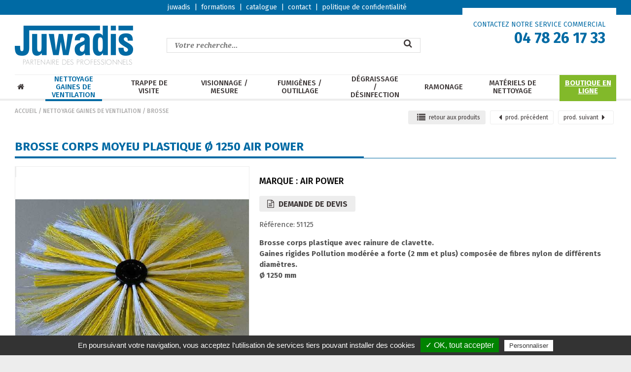

--- FILE ---
content_type: text/html; charset=utf-8
request_url: https://www.juwadis.fr/brosse-corps-moyeu-plastique-O-1250-_r_281_i_2762.html
body_size: 13833
content:
<!DOCTYPE html><!--[if lt IE 7]>      <html class="no-js lt-ie9 lt-ie8 lt-ie7"> <![endif]--><!--[if IE 7]>         <html class="no-js lt-ie9 lt-ie8"> <![endif]--><!--[if IE 8]>         <html class="no-js lt-ie9"> <![endif]--><!--[if gt IE 8]><!--> <html class="no-js"> <!--<![endif]--><head>    <script type="text/javascript" src="//static.clikeo.fr/tarteaucitron.js/tarteaucitron.js?201811"></script>
    <script type="text/javascript">
        var tarteaucitronForceLanguage = 'fr'; /* supported: fr, en, de, es, it, pt, pl, ru */
        tarteaucitron.init({
            "hashtag"        : "#tarteaucitron", 
            "highPrivacy"    : false, 
            "orientation"    : "bottom",
            "adblocker"      : false,            
            "showAlertSmall" : false,          
            "cookieslist"    : true,           
            "removeCredit"   : false, 
            "showIcon" 		 : false,
                    });
    </script>
    <title>Brosse corps Moyeu Plastique Ø 1250</title>
<meta property="product:price:amount" content="159.732" />
<meta property="product:price:currency" content="EUR" />
<meta name="generator" content="Clikeo (www.clikeo.fr)" />
<meta property="og:site_name" content="juwadis" />
<meta property="og:title" content="Brosse corps Moyeu Plastique Ø 1250" />
<meta property="og:description" content="Brosse corps plastique avec rainure de clavette. Gaines rigides Pollution modérée a forte (2 mm et plus) composée de fibres nylon de différents diamètres.Ø 1250 mm" />
<meta property="og:url" content="https://www.juwadis.fr/brosse-corps-moyeu-plastique-O-1250-_r_281_i_2762.html" />
<meta property="og:type" content="product" />
<meta property="og:image" content="https://www.juwadis.fr/juwadis_images/produits/50500_prd.jpg" />
<meta property="og:image:width" content="600" />
<meta property="og:image:height" content="464" />
<meta property="og:availability" content="instock" /><meta http-equiv="Content-Type"   content="text/html; charset=windows-1252" /><meta http-equiv="X-UA-Compatible"  content="IE=edge,chrome=1"><meta name="description"      content="Brosse corps plastique avec rainure de clavette. Gaines rigides Pollution mod&eacute;r&eacute;e a forte (2 mm et plus) compos&eacute;e de fibres nylon de diff&eacute;rents diam&egrave;tres.&Oslash; 12"/><meta name="keywords"         content=",Brosse corps Moyeu Plastique Ø 1250"/><meta name="viewport"         content="width=device-width, minimum-scale=1.0, maximum-scale=1.0"><meta name="revisit-after"      content="1 days" />
<link rel="stylesheet" href="/juwadis_images/juwadis.css?1751981900" type="text/css"/>
<link rel="stylesheet" href="templates/js/mmenu/jquery.mmenu.all.css" type="text/css"/>
<!-- START Tarteaucitron -->
<!-- Start GoogleTagManager -->

				<script>

					window.dataLayer = window.dataLayer || [];

		window.dataLayer.push({
			'event': 'fireRemarketingTag',
			'google_tag_params': {
				'ecomm_prodid': 2762,
				'ecomm_pagetype': 'product',
				'ecomm_totalvalue': 133.11
			}
		});

</script>
        	<script type="text/javascript">
        		tarteaucitron.user.googletagmanagerId = 'GTM-PPZ55V5';
        		(tarteaucitron.job = tarteaucitron.job || []).push('googletagmanager'); //Google Tag Manager
        	</script>
<!-- End GoogleTagManager -->
<!-- Start GoogleAnalytics -->
        	<script type="text/javascript">
        		tarteaucitron.user.gtagUa = 'UA-57931401-4';
        		tarteaucitron.user.gajsUa = 'UA-57931401-4';
        		tarteaucitron.user.analyticsMore = function () {
                	var pluginUrl = '//www.google-analytics.com/plugins/ga/inpage_linkid.js';
_gaq.push(['_require', 'inpage_linkid', pluginUrl]);
_gaq.push(['_setAccount', 'UA-57931401-4']);
_gaq.push(['_setCustomVar', 3, 'ecomm_prodid', 2762]);
_gaq.push(['_setCustomVar', 4, 'ecomm_totalvalue', 159.732]);
_gaq.push(['_setCustomVar', 5, 'ecomm_pagetype', 'product']);
            	};
            	(tarteaucitron.job = tarteaucitron.job || []).push('gajs');
        	</script>
<!-- End GoogleAnalytics -->
<!-- END Tarteaucitron -->
</head>

<body style=" background:#ededed">
    
<div id="page">
    <header>
        <div class="bande-top">
            <div class="clk-row flex-head">
                <div class="col-s-1 l-offset-6-24 col-s-text-center">
                    <p>
                        
    					    		               	                                <a href="juwadis-_r_368.html" title="Juwadis">
                                    <span  >Juwadis</span>
                                </a>
                                &nbsp;|&nbsp;                                                   
                            		               	                                <a href="formations-_r_369.html" title="Formations">
                                    <span  >Formations</span>
                                </a>
                                &nbsp;|&nbsp;                                                   
                            		               	                                <a href="catalogue-_r_370.html" title="Catalogue">
                                    <span  >Catalogue</span>
                                </a>
                                &nbsp;|&nbsp;                                                   
                            		               	                                <a href="contact-_r_371.html" title="Contact">
                                    <span  >Contact</span>
                                </a>
                                &nbsp;|&nbsp;                                                   
                            		               	                                <a href="politique-de-confidentialite-_r_457.html" title="Politique de confidentialité">
                                    <span  >Politique de confidentialité</span>
                                </a>
                                                                                   
                                            </p>
                </div>
            </div>
        </div> 
        <div class="clk-row flex-head">
            <div class="col-m-1-2 col-l-6-24  col-s-text-center">
                <a href="/" title="Distribution de produits d'outillage , nettoyage , hygi&egrave;ne , cl&eacute;s universelles , cl&eacute;s pompiers et cl&eacute;s EDF, serruriers - juwadis" class="logo"><img src="/juwadis_images/sitej/logo-juwadis.png" alt="juwadis"></a>
            </div>
            <div class="col-l-11-24 col-m-text-left col-s-text-center hide-m">
                               <div class="search-box">
                    <span class="hide-m hide-s">
                        <form  method="get" action="index.phtml" class="search-form">
    <input type="hidden" name="srub" value="154"/>
    <input type="hidden" name="lng" value="FR"/>
    <input type="text" id="SEARCH_LIVE" name="SKEYWORD" value="" placeholder="Votre recherche..."/>
 	<button type="submit"><i class="fa fa-search" aria-hidden="true"></i></button>
</form>                    </span>
                </div>
            </div>
            <div class="col-m-1-2 col-l-8-24 col-text-right flex-right">
                <div class="contact-top-wrapper">
                    <p class="mail-ctc">
                        <a href="contact-_r_371.html" title="Contactez-nous">
                           CONTACTEZ NOTRE SERVICE COMMERCIAL
                        </a>
                    </p>
                    <p class="tel">
                        <a href="tel:+33478261733" title="Contactez-nous">
                           </i><span>04 78 26 17 33</span>
                        </a>
                    </p>
                </div>
            </div>
            <div class="search-box search-box-mobile hide-l hide-xl">
                <i class="fa fa-long-arrow-left search-back" aria-hidden="true"></i> <form  method="get" action="index.phtml" class="search-form">
    <input type="hidden" name="srub" value="154"/>
    <input type="hidden" name="lng" value="FR"/>
    <input type="text" id="SEARCH_LIVE" name="SKEYWORD" value="" placeholder="Votre recherche..."/>
 	<button type="submit"><i class="fa fa-search" aria-hidden="true"></i></button>
</form>            </div>
        </div>   
    </header>

    <nav>
        <div class="clk-row">
            <div class="col-s-1 navigation">
                <div class="nav-mobile hide-l hide-xl">
                    <a href="#menu" id="trigger" class="menu-mobile">
                        <div class="menu-icon">
                            <span></span> 
                            Menu 
                        </div>
                    </a>
                    <div class="search-mobile hide-l hide-xl"><i class="fa fa-search fa-lg"></i></div>
                </div>
                <ul class="nav">
                    <li >
                        <a href="/" title="Distribution de produits d'outillage , nettoyage , hygi&egrave;ne , cl&eacute;s universelles , cl&eacute;s pompiers et cl&eacute;s EDF, serruriers - juwadis" >
                            <i class="fa fa-home" aria-hidden="true"></i>
                        </a>
                    </li>
                   	
    				                                                                                 <li  class="selected" >
                                                            <a href="nettoyage-gaines-de-ventilation-_r_277.html" title="Nettoyage Gaines de ventilation" >Nettoyage Gaines de ventilation</a>
                                                                    <ul class="sousnav">
                                                                                  	                                                <li><a href="appareil-de-brossage-gaines-vmc-_r_288.html" title="Appareil de Brossage"  >Appareil de Brossage</a>
                                                                                                    <ul class="sousSousnav">
                                                                                                            </ul>
                                                                                                </li>
                                                                                                                              	                                                <li><a href="brossage-vmc-_r_278.html" title="Brossage VMC"  >Brossage VMC</a>
                                                                                                    <ul class="sousSousnav">
                                                                                                            </ul>
                                                                                                </li>
                                                                                                                              	                                                <li><a href="kit-de-brossage-_r_284.html" title="Kit de brossage"  >Kit de brossage</a>
                                                                                                    <ul class="sousSousnav">
                                                                                                            </ul>
                                                                                                </li>
                                                                                                                              	                                                <li><a href="ultra-axe-_r_279.html" title="Ultra axe"  >Ultra axe</a>
                                                                                                    <ul class="sousSousnav">
                                                                                                            </ul>
                                                                                                </li>
                                                                                                                              	                                                <li><a href="brosse-_r_281.html" title="Brosse"  class="selected"  >Brosse</a>
                                                                                                    <ul class="sousSousnav">
                                                                                                                                                                                    <li><a href="brosse-corps-moyeu-plastique-_r_435.html" title="Brosse corps moyeu plastique"  ><span></span>Brosse corps moyeu plastique</a></li>
                                                                                                                                                                                                                                                <li><a href="brosse-corps-file-m12-_r_436.html" title="Brosse corps filé M12"  ><span></span>Brosse corps filé M12</a></li>
                                                                                                                                                                                                                                                <li><a href="brosse-abrasive-_r_438.html" title="Brosse abrasive"  ><span></span>Brosse abrasive</a></li>
                                                                                                                                                                                                                                                <li><a href="brosse-pour-gaine-rectangulaire-_r_429.html" title="brosse pour gaine rectangulaire"  ><span></span>brosse pour gaine rectangulaire</a></li>
                                                                                                                                                                                                                                                <li><a href="brosse-pour-graisses-_r_431.html" title="Brosse pour graisses"  ><span></span>Brosse pour graisses</a></li>
                                                                                                                                                                                                                                                <li><a href="scrapper-pour-depots-tres-durs-_r_433.html" title="Scrapper pour dépôts TRES DURS"  ><span></span>Scrapper pour dépôts TRES DURS</a></li>
                                                                                                                                                                                                                                                <li><a href="brosse-crin-de-cheval-_r_430.html" title="Brosse Crin de Cheval"  ><span></span>Brosse Crin de Cheval</a></li>
                                                                                                                                                                                                                                                <li><a href="brosse-metallique-_r_434.html" title="Brosse métallique"  ><span></span>Brosse métallique</a></li>
                                                                                                                                                                        </ul>
                                                                                                </li>
                                                                                                                              	                                                <li><a href="axe-flexible-_r_280.html" title="Axe Flexible"  >Axe Flexible</a>
                                                                                                    <ul class="sousSousnav">
                                                                                                            </ul>
                                                                                                </li>
                                                                                                                              	                                                <li><a href="aspiration-_r_282.html" title="Aspiration"  >Aspiration</a>
                                                                                                    <ul class="sousSousnav">
                                                                                                            </ul>
                                                                                                </li>
                                                                                                                              	                                                <li><a href="filtration-_r_283.html" title="Filtration"  >Filtration</a>
                                                                                                    <ul class="sousSousnav">
                                                                                                            </ul>
                                                                                                </li>
                                                                                                                              	                                                <li><a href="housse-de-protection-_r_286.html" title="Housse de protection"  >Housse de protection</a>
                                                                                                    <ul class="sousSousnav">
                                                                                                            </ul>
                                                                                                </li>
                                                                                                                              	                                                <li><a href="racloir-a-graisse-_r_285.html" title="Racloir à graisse"  >Racloir à graisse</a>
                                                                                                    <ul class="sousSousnav">
                                                                                                            </ul>
                                                                                                </li>
                                                                                                                              	                                                <li><a href="air-comprime-_r_287.html" title="Air comprimé"  >Air comprimé</a>
                                                                                                    <ul class="sousSousnav">
                                                                                                            </ul>
                                                                                                </li>
                                                                                                                        </ul>
                                                            </li>
                                                                                                                             <li >
                                                            <a href="trappe-de-visite-_r_289.html" title="Trappe de visite" >Trappe de visite</a>
                                                                    <ul class="sousnav">
                                                                                  	                                                <li><a href="plate-_r_291.html" title="Plate"  >Plate</a>
                                                                                                    <ul class="sousSousnav">
                                                                                                            </ul>
                                                                                                </li>
                                                                                                                              	                                                <li><a href="circulaire-_r_290.html" title="Circulaire"  >Circulaire</a>
                                                                                                    <ul class="sousSousnav">
                                                                                                            </ul>
                                                                                                </li>
                                                                                                                              	                                                <li><a href="inox-_r_292.html" title="Inox"  >Inox</a>
                                                                                                    <ul class="sousSousnav">
                                                                                                            </ul>
                                                                                                </li>
                                                                                                                              	                                                <li><a href="film-de-bouchage-_r_294.html" title="Film de bouchage"  >Film de bouchage</a>
                                                                                                    <ul class="sousSousnav">
                                                                                                            </ul>
                                                                                                </li>
                                                                                                                              	                                                <li><a href="scotch-alu-_r_293.html" title="Scotch ALU"  >Scotch ALU</a>
                                                                                                    <ul class="sousSousnav">
                                                                                                            </ul>
                                                                                                </li>
                                                                                                                              	                                                <li><a href="accessoire-_r_295.html" title="Accessoire"  >Accessoire</a>
                                                                                                    <ul class="sousSousnav">
                                                                                                            </ul>
                                                                                                </li>
                                                                                                                              	                                                <li><a href="outillage-_r_296.html" title="Outillage"  >Outillage</a>
                                                                                                    <ul class="sousSousnav">
                                                                                                            </ul>
                                                                                                </li>
                                                                                                                        </ul>
                                                            </li>
                                                                                                                             <li >
                                                            <a href="visionnage-mesure-wohler-_r_297.html" title="Visionnage / mesure" >Visionnage / mesure</a>
                                                                    <ul class="sousnav">
                                                                                  	                                                <li><a href="endoscope-_r_298.html" title="Endoscope"  >Endoscope</a>
                                                                                                    <ul class="sousSousnav">
                                                                                                            </ul>
                                                                                                </li>
                                                                                                                              	                                                <li><a href="camera-d-inspection-_r_299.html" title="Caméra d'inspection"  >Caméra d'inspection</a>
                                                                                                    <ul class="sousSousnav">
                                                                                                            </ul>
                                                                                                </li>
                                                                                                                              	                                                <li><a href="robot-de-visionnage-_r_300.html" title="Robot de visionnage"  >Robot de visionnage</a>
                                                                                                    <ul class="sousSousnav">
                                                                                                            </ul>
                                                                                                </li>
                                                                                                                              	                                                <li><a href="temperature-_r_302.html" title="Température"  >Température</a>
                                                                                                    <ul class="sousSousnav">
                                                                                                            </ul>
                                                                                                </li>
                                                                                                                              	                                                <li><a href="vitesse-debit-_r_301.html" title="Vitesse-débit"  >Vitesse-débit</a>
                                                                                                    <ul class="sousSousnav">
                                                                                                            </ul>
                                                                                                </li>
                                                                                                                              	                                                <li><a href="pression-_r_303.html" title="Pression"  >Pression</a>
                                                                                                    <ul class="sousSousnav">
                                                                                                            </ul>
                                                                                                </li>
                                                                                                                              	                                                <li><a href="co2-_r_305.html" title="CO2"  >CO2</a>
                                                                                                    <ul class="sousSousnav">
                                                                                                            </ul>
                                                                                                </li>
                                                                                                                              	                                                <li><a href="hygrometrie-_r_306.html" title="Hygrométrie"  >Hygrométrie</a>
                                                                                                    <ul class="sousSousnav">
                                                                                                            </ul>
                                                                                                </li>
                                                                                                                              	                                                <li><a href="multifonction-_r_304.html" title="Multifonction"  >Multifonction</a>
                                                                                                    <ul class="sousSousnav">
                                                                                                            </ul>
                                                                                                </li>
                                                                                                                        </ul>
                                                            </li>
                                                                                                                             <li >
                                                            <a href="fumigenes-vmc-_r_307.html" title="Fumigènes / Outillage" >Fumigènes / Outillage</a>
                                                                    <ul class="sousnav">
                                                                                  	                                                <li><a href="allumette-_r_309.html" title="Allumette"  >Allumette</a>
                                                                                                    <ul class="sousSousnav">
                                                                                                            </ul>
                                                                                                </li>
                                                                                                                              	                                                <li><a href="stylo-fumigene-_r_310.html" title="Stylo fumigène"  >Stylo fumigène</a>
                                                                                                    <ul class="sousSousnav">
                                                                                                            </ul>
                                                                                                </li>
                                                                                                                              	                                                <li><a href="fumigene-desinfectant-_r_461.html" title="Fumigène désinfectant"  >Fumigène désinfectant</a>
                                                                                                    <ul class="sousSousnav">
                                                                                                            </ul>
                                                                                                </li>
                                                                                                                              	                                                <li><a href="fumigene-a-fumee-standard-_r_308.html" title="Fumigène à fumée standard"  >Fumigène à fumée standard</a>
                                                                                                    <ul class="sousSousnav">
                                                                                                            </ul>
                                                                                                </li>
                                                                                                                              	                                                <li><a href="fumigene-de-couleur-a-fumee-coloree-_r_313.html" title="Fumigène de couleur"  >Fumigène de couleur</a>
                                                                                                    <ul class="sousSousnav">
                                                                                                            </ul>
                                                                                                </li>
                                                                                                                              	                                                <li><a href="fumigene-a-fumee-parfumee-_r_311.html" title="Fumigène à fumée parfumée"  >Fumigène à fumée parfumée</a>
                                                                                                    <ul class="sousSousnav">
                                                                                                            </ul>
                                                                                                </li>
                                                                                                                              	                                                <li><a href="fumee-non-toxique-_r_312.html" title="Fumée non toxique"  >Fumée non toxique</a>
                                                                                                    <ul class="sousSousnav">
                                                                                                            </ul>
                                                                                                </li>
                                                                                                                              	                                                <li><a href="meche-d-allumage-_r_314.html" title="Mèche d'allumage"  >Mèche d'allumage</a>
                                                                                                    <ul class="sousSousnav">
                                                                                                            </ul>
                                                                                                </li>
                                                                                                                              	                                                <li><a href="cle-universelle-_r_315.html" title="Clé universelle"  >Clé universelle</a>
                                                                                                    <ul class="sousSousnav">
                                                                                                            </ul>
                                                                                                </li>
                                                                                                                              	                                                <li><a href="cle-diverse-_r_316.html" title="Clé diverse"  >Clé diverse</a>
                                                                                                    <ul class="sousSousnav">
                                                                                                            </ul>
                                                                                                </li>
                                                                                                                              	                                                <li><a href="zipp-wall-_r_318.html" title="ZIPP-WALL"  >ZIPP-WALL</a>
                                                                                                    <ul class="sousSousnav">
                                                                                                            </ul>
                                                                                                </li>
                                                                                                                              	                                                <li><a href="eponge-_r_319.html" title="Eponge"  >Eponge</a>
                                                                                                    <ul class="sousSousnav">
                                                                                                            </ul>
                                                                                                </li>
                                                                                                                              	                                                <li><a href="epi-_r_317.html" title="EPI"  >EPI</a>
                                                                                                    <ul class="sousSousnav">
                                                                                                            </ul>
                                                                                                </li>
                                                                                                                        </ul>
                                                            </li>
                                                                                                                             <li >
                                                            <a href="degraissage-desinfection-_r_320.html" title="Dégraissage / Désinfection" >Dégraissage / Désinfection</a>
                                                                    <ul class="sousnav">
                                                                                  	                                                <li><a href="degraissant-hotte-de-cuisine-_r_321.html" title="Hotte de cuisine"  >Hotte de cuisine</a>
                                                                                                    <ul class="sousSousnav">
                                                                                                            </ul>
                                                                                                </li>
                                                                                                                              	                                                <li><a href="climatisation-_r_326.html" title="Climatisation"  >Climatisation</a>
                                                                                                    <ul class="sousSousnav">
                                                                                                            </ul>
                                                                                                </li>
                                                                                                                              	                                                <li><a href="surface-et-volume-_r_325.html" title="Surface et volume"  >Surface et volume</a>
                                                                                                    <ul class="sousSousnav">
                                                                                                            </ul>
                                                                                                </li>
                                                                                                                              	                                                <li><a href="pulverisateur-_r_445.html" title="Pulvérisateur"  >Pulvérisateur</a>
                                                                                                    <ul class="sousSousnav">
                                                                                                            </ul>
                                                                                                </li>
                                                                                                                              	                                                <li><a href="canon-a-mousse-_r_323.html" title="Canon à mousse"  >Canon à mousse</a>
                                                                                                    <ul class="sousSousnav">
                                                                                                            </ul>
                                                                                                </li>
                                                                                                                              	                                                <li><a href="nettoyeur-hp-_r_324.html" title="Nettoyeur HP"  >Nettoyeur HP</a>
                                                                                                    <ul class="sousSousnav">
                                                                                                            </ul>
                                                                                                </li>
                                                                                                                        </ul>
                                                            </li>
                                                                                                                             <li >
                                                            <a href="ramonage-_r_328.html" title="Ramonage" >Ramonage</a>
                                                                    <ul class="sousnav">
                                                                                  	                                                <li><a href="enrouleur-de-ramonage-_r_329.html" title="Enrouleur"  >Enrouleur</a>
                                                                                                    <ul class="sousSousnav">
                                                                                                            </ul>
                                                                                                </li>
                                                                                                                              	                                                <li><a href="brosse-_r_330.html" title="Brosse"  >Brosse</a>
                                                                                                    <ul class="sousSousnav">
                                                                                                                                                                                    <li><a href="brosse-haute-temperature-pour-2028-_r_485.html" title="Brosse Haute température pour 2028"  ><span></span>Brosse Haute température pour 2028</a></li>
                                                                                                                                                                                                                                                <li><a href="brosse-acier-m10-_r_476.html" title="Brosse ACIER M10"  ><span></span>Brosse ACIER M10</a></li>
                                                                                                                                                                                                                                                <li><a href="brosse-inox-m10-_r_478.html" title="Brosse INOX M10"  ><span></span>Brosse INOX M10</a></li>
                                                                                                                                                                                                                                                <li><a href="brosse-haute-temperature-m10-_r_477.html" title="Brosse HAUTE TEMPERATURE M10"  ><span></span>Brosse HAUTE TEMPERATURE M10</a></li>
                                                                                                                                                                                                                                                <li><a href="brosse-nylon-m10-_r_479.html" title="Brosse NYLON M10"  ><span></span>Brosse NYLON M10</a></li>
                                                                                                                                                                        </ul>
                                                                                                </li>
                                                                                                                              	                                                <li><a href="herisson-_r_331.html" title="Hérisson"  >Hérisson</a>
                                                                                                    <ul class="sousSousnav">
                                                                                                                                                                                    <li><a href="herisson-nylon-pour-2028-_r_487.html" title="Herisson NYLON pour 2028"  ><span></span>Herisson NYLON pour 2028</a></li>
                                                                                                                                                                                                                                                <li><a href="herisson-acier-_r_480.html" title="Herisson ACIER"  ><span></span>Herisson ACIER</a></li>
                                                                                                                                                                                                                                                <li><a href="herisson-inox-_r_481.html" title="Herisson INOX"  ><span></span>Herisson INOX</a></li>
                                                                                                                                                                                                                                                <li><a href="herisson-haute-temperature-_r_482.html" title="Herisson HAUTE TEMPERATURE"  ><span></span>Herisson HAUTE TEMPERATURE</a></li>
                                                                                                                                                                                                                                                <li><a href="herisson-nylon-_r_483.html" title="Herisson NYLON"  ><span></span>Herisson NYLON</a></li>
                                                                                                                                                                        </ul>
                                                                                                </li>
                                                                                                                              	                                                <li><a href="debistrage-_r_332.html" title="Débistrage"  >Débistrage</a>
                                                                                                    <ul class="sousSousnav">
                                                                                                            </ul>
                                                                                                </li>
                                                                                                                              	                                                <li><a href="accessoire-_r_440.html" title="Accessoire"  >Accessoire</a>
                                                                                                    <ul class="sousSousnav">
                                                                                                            </ul>
                                                                                                </li>
                                                                                                                              	                                                <li><a href="aspirateur-_r_333.html" title="Aspirateur"  >Aspirateur</a>
                                                                                                    <ul class="sousSousnav">
                                                                                                            </ul>
                                                                                                </li>
                                                                                                                        </ul>
                                                            </li>
                                                                                                                             <li >
                                                            <a href="materiels-de-nettoyage-_r_364.html" title="Matériels de nettoyage" >Matériels de nettoyage</a>
                                                                    <ul class="sousnav">
                                                                                  	                                                <li><a href="balayeuses-_r_453.html" title="Balayeuses"  >Balayeuses</a>
                                                                                                    <ul class="sousSousnav">
                                                                                                            </ul>
                                                                                                </li>
                                                                                                                              	                                                <li><a href="autolaveuse-_r_452.html" title="Autolaveuse"  >Autolaveuse</a>
                                                                                                    <ul class="sousSousnav">
                                                                                                            </ul>
                                                                                                </li>
                                                                                                                              	                                                <li><a href="aspirateurs-professionnels-_r_451.html" title="Aspirateurs professionnels"  >Aspirateurs professionnels</a>
                                                                                                    <ul class="sousSousnav">
                                                                                                                                                                                    <li><a href="aspirateurs-professionnels-_r_92.html" title="Aspirateurs professionnels"  ><span></span>Aspirateurs professionnels</a></li>
                                                                                                                                                                        </ul>
                                                                                                </li>
                                                                                                                              	                                                <li><a href="nettoyeurs-hp-thp-uhp-_r_454.html" title="Nettoyeurs HP/THP/UHP"  >Nettoyeurs HP/THP/UHP</a>
                                                                                                    <ul class="sousSousnav">
                                                                                                            </ul>
                                                                                                </li>
                                                                                                                              	                                                <li><a href="aspirateurs-industriels-_r_450.html" title="Aspirateurs Industriels"  >Aspirateurs Industriels</a>
                                                                                                    <ul class="sousSousnav">
                                                                                                            </ul>
                                                                                                </li>
                                                                                                                              	                                                <li><a href="tete-de-lavage-_r_493.html" title="Tête de lavage"  >Tête de lavage</a>
                                                                                                    <ul class="sousSousnav">
                                                                                                            </ul>
                                                                                                </li>
                                                                                                                        </ul>
                                                            </li>
                                                                                                                             <li class="boutique">
                                                            <a href="https://www.ohydis.fr" title="Boutique en ligne" target="_blank">Boutique en ligne</a>
                                                            </li>
                                                                                                                                                                                                                                            </ul>
            </div>
        </div>
    </nav>

     
        <section class="content">
            <div class="clk-row">
                <div class="col-l-1-2">
                    <div class="navtop">
                        <p>                                                                            <a href="/" title="Matériel de nettoyage et dépoussiérage gaine, ventilation, VMC, réseaux aéraulique" >Accueil</a>
                             /                                                                             <a href="nettoyage-gaines-de-ventilation-_r_277.html" title="Nettoyage Gaines de ventilation" >Nettoyage Gaines de ventilation</a>
                             /                                                                             <a href="brosse-_r_281.html" title="Brosse"  class="selected" >Brosse</a>
                                                                            </p>
                    </div>
                </div>
                                <div class="col-l-1-2 col-s-text-left col-text-right">
                    <div class="nav-produit">
                         <a href="brosse-_r_281.html" class="back">
                            <i class="fa fa-lg fa-list" aria-hidden="true"></i>retour <span class="hide-s">aux produits<span>
                         </a>
                                                     <a href="brosse-corps-moyeu-plastique-O-1000-_r_281_i_2761.html" title="Brosse corps Moyeu Plastique &Oslash; 1000">
                                <i class="fa fa-lg fa-caret-left" aria-hidden="true"></i><span class="hide-s">prod. </span>précédent
                            </a>
                                                                              <a href="lot-de-5-brosses-corps-plastique-O-125-a-315-mm--_r_281_i_2697.html" title="Lot de 5 brosses corps plastique ( &Oslash; 125 &agrave; 315 mm)">
                                <span class="hide-s">prod. </span>suivant<i class="fa fa-lg fa-caret-right" aria-hidden="true"></i>
                            </a>
                                              </div>
                </div>
                            </div>
            
            <div class="clk-row">
                <div class="col-s-1">
                    <div class="flex-titre-gamme">
                        <h1 class="titre-gamme">
                             
                                <span>Brosse corps Moyeu Plastique Ø 1250 Air Power</span>
                                                    </h1>
                                           </div>
                </div>
            </div>

            <div class="clk-row content-wrapper">
                
                                                    <div class="col-s-1 collapse">
                    


<div class="col-m-4-10">
	<div class="clk-wrap-img imglarge">
                             <a class="imglarge fancybox"  rel="cleanmarket" title="Brosse corps Moyeu Plastique Ø 1250 / Brosse" href="/juwadis_images/produits/50500.jpg">
                <img id="limg" itemprop="image" src="/juwadis_images/produits/50500_prd.jpg" alt="Brosse corps Moyeu Plastique Ø 1250 Brosse">
            </a>
            </div>
  	 	<div class="box-infos">
 		<ul>
 			                        <li class="box-infos-devis"><a href="contact-_r_371_Sujet_1_Produit_Brosse+corps+Moyeu+Plastique+%C3%98+1250.html"><i class="fa fa-file-text-o" aria-hidden="true"></i> Demande de devis</a></li>
 			            <li class="box-infos-demo"><a href="contact-_r_371_Sujet_2_Produit_Brosse+corps+Moyeu+Plastique+%C3%98+1250.html"><i class="fa fa-eye" aria-hidden="true"></i> Demande de démonstration</a></li>
 			            <li class="box-infos-infos"><a href="contact-_r_371_Sujet_3_Produit_Brosse+corps+Moyeu+Plastique+%C3%98+1250.html"><i class="fa fa-question-circle" aria-hidden="true"></i> Demande de renseignement</a></li>
 			                                							<li class="box-infos-dl"><a href="/juwadis_images/divers/ft_brosses.pdf" target="_blank" title=""><i class="fa fa-download" aria-hidden="true"></i> Télécharger la fiche - </a></li>
        			       			    		 		</ul>
 	</div>
</div>

<div class="col-m-6-10">
    <h2>Marque : Air Power</h2>    <div class="flex-btn">
                                <a href="contact-_r_371_Sujet_1_Produit_Brosse+corps+Moyeu+Plastique+%C3%98+1250.html" class="btn-devis"><i class="fa fa-file-text-o" aria-hidden="true"></i> Demande de devis</a>
    </div>

    <p>Référence: 51125</p>
	<div class="desc-court"><p>Brosse corps plastique avec rainure de clavette. <br />Gaines rigides Pollution mod&eacute;r&eacute;e a forte (2 mm et plus) compos&eacute;e de fibres nylon de diff&eacute;rents diam&egrave;tres.<br />&Oslash; 1250 mm</p></div>
	
	
</div>
<div class="clear"></div>
	
	<div class="clk-row">
		<div class="col-s-1 collapse"> 
			<div class="col-s-1" ><p class="titre-gamme"><span>Autres Produits</span></p></div>
		</div>
		<div class="clear"></div>
		<div class="clk-row">
							 <div class="col-s-1-2 col-m-1-3 col-l-1-5 col-mb2">
		            <div class="produit-wrapper liste-produit-wrapper">
		                <div class="clk-wrap-img">
		                     <a href="disque-diam-800-_r_281_i_2844.html" title="">
		                        <img src="/juwadis_images/produits/2581-800-disque-diam-800_tbn.jpg" alt="" border="0" />
		                    </a>
		                </div>
		               <h2><a href="disque-diam-800-_r_281_i_2844.html" title="Disque diam 800">Disque diam 800</a></h2>
       					 <a href="disque-diam-800-_r_281_i_2844.html" title="Disque diam 800" class="voirtout"><span>Voir plus de details</span></a>
		            </div>
		        </div>
					</div>
	</div>


    <div class="liste-gamme-container liste-gamme-detail">
        <div   class="liste-gamme" >
                    
                                    
                    <div class="liste-gamme-wrapper linked">
                        <div class="clk-wrap-img">
                            
                        </div>
                        <p>Nettoyage Gaines de ventilation</p>
                        <a href="nettoyage-gaines-de-ventilation-_r_277.html" title="Nettoyage Gaines de ventilation" class=""><span>Voir les 109 produits</span></a>
                    </div>
                                    
                                    
                    <div class="liste-gamme-wrapper linked">
                        <div class="clk-wrap-img">
                            
                        </div>
                        <p>Trappe de visite</p>
                        <a href="trappe-de-visite-_r_289.html" title="Trappe de visite" class=""><span>Voir les 109 produits</span></a>
                    </div>
                                    
                                    
                    <div class="liste-gamme-wrapper linked">
                        <div class="clk-wrap-img">
                            
                        </div>
                        <p>Visionnage / mesure</p>
                        <a href="visionnage-mesure-wohler-_r_297.html" title="Visionnage / mesure" class=""><span>Voir les 109 produits</span></a>
                    </div>
                                    
                                    
                    <div class="liste-gamme-wrapper linked">
                        <div class="clk-wrap-img">
                            
                        </div>
                        <p>Fumigènes / Outillage</p>
                        <a href="fumigenes-vmc-_r_307.html" title="Fumigènes / Outillage" class=""><span>Voir les 109 produits</span></a>
                    </div>
                                    
                                    
                    <div class="liste-gamme-wrapper linked">
                        <div class="clk-wrap-img">
                            
                        </div>
                        <p>Dégraissage / Désinfection</p>
                        <a href="degraissage-desinfection-_r_320.html" title="Dégraissage / Désinfection" class=""><span>Voir les 109 produits</span></a>
                    </div>
                                    
                                    
                    <div class="liste-gamme-wrapper linked">
                        <div class="clk-wrap-img">
                            <img src="/juwadis_images/visuels_gamme/3830.jpg"  width="177"  height="177"  alt=""  />
                        </div>
                        <p>Ramonage</p>
                        <a href="ramonage-_r_328.html" title="Ramonage" class=""><span>Voir les 109 produits</span></a>
                    </div>
                                    
                                    
                    <div class="liste-gamme-wrapper linked">
                        <div class="clk-wrap-img">
                            
                        </div>
                        <p>Matériels de nettoyage</p>
                        <a href="materiels-de-nettoyage-_r_364.html" title="Matériels de nettoyage" class=""><span>Voir les 109 produits</span></a>
                    </div>
                                    
                                    
                    <div class="liste-gamme-wrapper linked">
                        <div class="clk-wrap-img">
                            
                        </div>
                        <p>Boutique en ligne</p>
                        <a href="https://www.ohydis.fr" title="Boutique en ligne" class=""><span>Voir les 109 produits</span></a>
                    </div>
                                    
                                    
                                    
                                    
                                    </div>
    </div>
                      
                        <div class="clear"></div>
                    </div>
              
            </div>

            <div class="reassurance" style="margin:0">
                <div class="clk-row">
                    <div class="col-s-1-2 col-l-1-4">
                        <div class="reassurance-box reassurance-sav">
                            <div class="col-m-2-8 col-text-center"><img src="/juwadis_images/sitej/ico-sav.png" alt="RDV France service apres vente"></div>
                            <div class="col-m-6-8 col-s-text-center"> <p><span>Service apres vente</span>100% disponible</p></div>
                            <div class="clear"></div>
                        </div>
                    </div>
                    <div class="col-s-1-2 col-l-1-4">
                        <div class="reassurance-box reassurance-stock">
                            <div class="col-m-2-8 col-text-center"><img src="/juwadis_images/sitej/ico-stock.png" alt="Materiel de nettoyage en stock"></div>
                            <div class="col-m-6-8 col-s-text-center">
                                <p><span>Stock</span>sur tous les produits</p>
                            </div>
                            <div class="clear"></div>
                        </div>
                    </div>
                    <div class="col-s-1-2 col-l-1-4">
                        <div class="reassurance-box reassurance-livraison">
                            <div class="col-m-2-8 col-text-center"><img src="/juwadis_images/sitej/ico-livraison.png" alt="Materiel de nettoyage livré partout en france"></div>
                            <div class="col-m-6-8 col-s-text-center">
                                <p><span>Livraison</span>partout en france</p>
                            </div>
                            <div class="clear"></div>
                        </div>
                    </div>
                     <div class="col-s-1-2 col-l-1-4">
                         <div class="reassurance-box reassurance-location">
                            <div class="col-m-2-8 col-text-center"><img src="/juwadis_images/sitej/ico-location.png" alt="Location materiel de nettoyage"></div>
                            <div class="col-m-6-8 col-s-text-center">
                                <p><span>Location</span>Toute durée</p>
                            </div>
                            <div class="clear"></div>
                        </div>
                    </div>
                </div>
            </div>

        </section>


                <footer>
           <div class="clk-row">
               <div class="col-m-1-2 col-s-text-center flex-head reseaux-sociaux">

                    
                    
                    
                    
                    

                    <a href="https://www.youtube.com/channel/UCVOGZxq5FAk_PkybRCDVedQ" title="" target="_blank"><img src="/juwadis_images/sitej/youtube.png" alt="Youtube"></a>                    <a href="https://www.facebook.com/RDV-SARL-227482494332909/" title="" target="_blank"><img src="/juwadis_images/sitej/facebook.png" alt="Facebook"></a>                                        <a href="https://www.linkedin.com/company/rdv-france" title="" target="_blank"><img src="/juwadis_images/sitej/linkedin.png" alt="LinkedIn"></a>
                          
               </div>
               <div class="col-m-1-2 col-s-text-center col-text-right">
                    <p>
                        
                                                                                                                         <a href="mentions-legales-_r_428.html" title="Mentions légales">Mentions légales</a>
                                                                                        &nbsp;-&nbsp;                                                                                                                         <a href="politique-de-confidentialite-_r_459.html" title="Politique de confidentialité">Politique de confidentialité</a>
                                                                                                                						- <span class="tarteaucitronOpenPanel" style="font-size: 12px;cursor:pointer;">Gestion des cookies</span>
                    </p>
                                   </div>
           </div>
        </footer>     
        

        <!-- BARRE NAVIGATION MOBILE  -->
        <div id="menu" class="HideOnPrint">
            <ul>
                
                                                                        <li  class="selected" >
                                                                            <span>Nettoyage Gaines de ventilation</span>
                        
                        
                                                                                <ul class="sous-nav lv2">
                                                                                                            <li>
                                                                                                                                        <a href="appareil-de-brossage-gaines-vmc-_r_288.html" title="Appareil de Brossage">Appareil de Brossage</a>
                                                                                                                                </li>
                                                                                                                                                <li>
                                                                                                                                        <a href="brossage-vmc-_r_278.html" title="Brossage VMC">Brossage VMC</a>
                                                                                                                                </li>
                                                                                                                                                <li>
                                                                                                                                        <a href="kit-de-brossage-_r_284.html" title="Kit de brossage">Kit de brossage</a>
                                                                                                                                </li>
                                                                                                                                                <li>
                                                                                                                                        <a href="ultra-axe-_r_279.html" title="Ultra axe">Ultra axe</a>
                                                                                                                                </li>
                                                                                                                                                <li>
                                                                                                                                        <span>Brosse</span>
                                                                                                                                                                                        <ul class="sous-nav lv3">
                                                                                                                                                                        <li>
                                                                                                                                                                                                    <span>Brosse corps moyeu plastique</span>
                                                                                                                                
                                                                                                                                                                                                        <ul class="sous-nav lv4">
                                                                                                                                                                                                                                        
                                                                                <li>
                                                                                                                                                                                                                                                                <a href="disque-support-de-brosse-_r_437.html" title="Disque support de Brosse">Disque support de Brosse</a>
                                                                                    
                                                                                                                                                                    </li>
                                                                                                                                                                                                                        </ul>
                                                                                                                            </li>
                                                                                                                                                                                                                                <li>
                                                                                                                                                                                                    <a href="brosse-corps-file-m12-_r_436.html" title="Brosse corps filé M12">Brosse corps filé M12</a>
                                                                                                                                
                                                                                                                            </li>
                                                                                                                                                                                                                                <li>
                                                                                                                                                                                                    <a href="brosse-abrasive-_r_438.html" title="Brosse abrasive">Brosse abrasive</a>
                                                                                                                                
                                                                                                                            </li>
                                                                                                                                                                                                                                <li>
                                                                                                                                                                                                    <a href="brosse-pour-gaine-rectangulaire-_r_429.html" title="brosse pour gaine rectangulaire">brosse pour gaine rectangulaire</a>
                                                                                                                                
                                                                                                                            </li>
                                                                                                                                                                                                                                <li>
                                                                                                                                                                                                    <a href="brosse-pour-graisses-_r_431.html" title="Brosse pour graisses">Brosse pour graisses</a>
                                                                                                                                
                                                                                                                            </li>
                                                                                                                                                                                                                                <li>
                                                                                                                                                                                                    <a href="scrapper-pour-depots-tres-durs-_r_433.html" title="Scrapper pour dépôts TRES DURS">Scrapper pour dépôts TRES DURS</a>
                                                                                                                                
                                                                                                                            </li>
                                                                                                                                                                                                                                <li>
                                                                                                                                                                                                    <a href="brosse-crin-de-cheval-_r_430.html" title="Brosse Crin de Cheval">Brosse Crin de Cheval</a>
                                                                                                                                
                                                                                                                            </li>
                                                                                                                                                                                                                                <li>
                                                                                                                                                                                                    <a href="brosse-metallique-_r_434.html" title="Brosse métallique">Brosse métallique</a>
                                                                                                                                
                                                                                                                            </li>
                                                                                                                                                            </ul>
                                                                                    </li>
                                                                                                                                                <li>
                                                                                                                                        <a href="axe-flexible-_r_280.html" title="Axe Flexible">Axe Flexible</a>
                                                                                                                                </li>
                                                                                                                                                <li>
                                                                                                                                        <a href="aspiration-_r_282.html" title="Aspiration">Aspiration</a>
                                                                                                                                </li>
                                                                                                                                                <li>
                                                                                                                                        <a href="filtration-_r_283.html" title="Filtration">Filtration</a>
                                                                                                                                </li>
                                                                                                                                                <li>
                                                                                                                                        <a href="housse-de-protection-_r_286.html" title="Housse de protection">Housse de protection</a>
                                                                                                                                </li>
                                                                                                                                                <li>
                                                                                                                                        <a href="racloir-a-graisse-_r_285.html" title="Racloir à graisse">Racloir à graisse</a>
                                                                                                                                </li>
                                                                                                                                                <li>
                                                                                                                                        <a href="air-comprime-_r_287.html" title="Air comprimé">Air comprimé</a>
                                                                                                                                </li>
                                                                                                </ul>
                                            </li>
                                                                                    <li >
                                                                            <span>Trappe de visite</span>
                        
                        
                                                                                <ul class="sous-nav lv2">
                                                                                                            <li>
                                                                                                                                        <a href="plate-_r_291.html" title="Plate">Plate</a>
                                                                                                                                </li>
                                                                                                                                                <li>
                                                                                                                                        <a href="circulaire-_r_290.html" title="Circulaire">Circulaire</a>
                                                                                                                                </li>
                                                                                                                                                <li>
                                                                                                                                        <a href="inox-_r_292.html" title="Inox">Inox</a>
                                                                                                                                </li>
                                                                                                                                                <li>
                                                                                                                                        <a href="film-de-bouchage-_r_294.html" title="Film de bouchage">Film de bouchage</a>
                                                                                                                                </li>
                                                                                                                                                <li>
                                                                                                                                        <a href="scotch-alu-_r_293.html" title="Scotch ALU">Scotch ALU</a>
                                                                                                                                </li>
                                                                                                                                                <li>
                                                                                                                                        <a href="accessoire-_r_295.html" title="Accessoire">Accessoire</a>
                                                                                                                                </li>
                                                                                                                                                <li>
                                                                                                                                        <a href="outillage-_r_296.html" title="Outillage">Outillage</a>
                                                                                                                                </li>
                                                                                                </ul>
                                            </li>
                                                                                    <li >
                                                                            <span>Visionnage / mesure</span>
                        
                        
                                                                                <ul class="sous-nav lv2">
                                                                                                            <li>
                                                                                                                                        <a href="endoscope-_r_298.html" title="Endoscope">Endoscope</a>
                                                                                                                                </li>
                                                                                                                                                <li>
                                                                                                                                        <a href="camera-d-inspection-_r_299.html" title="Caméra d'inspection">Caméra d'inspection</a>
                                                                                                                                </li>
                                                                                                                                                <li>
                                                                                                                                        <a href="robot-de-visionnage-_r_300.html" title="Robot de visionnage">Robot de visionnage</a>
                                                                                                                                </li>
                                                                                                                                                <li>
                                                                                                                                        <a href="temperature-_r_302.html" title="Température">Température</a>
                                                                                                                                </li>
                                                                                                                                                <li>
                                                                                                                                        <a href="vitesse-debit-_r_301.html" title="Vitesse-débit">Vitesse-débit</a>
                                                                                                                                </li>
                                                                                                                                                <li>
                                                                                                                                        <a href="pression-_r_303.html" title="Pression">Pression</a>
                                                                                                                                </li>
                                                                                                                                                <li>
                                                                                                                                        <a href="co2-_r_305.html" title="CO2">CO2</a>
                                                                                                                                </li>
                                                                                                                                                <li>
                                                                                                                                        <a href="hygrometrie-_r_306.html" title="Hygrométrie">Hygrométrie</a>
                                                                                                                                </li>
                                                                                                                                                <li>
                                                                                                                                        <a href="multifonction-_r_304.html" title="Multifonction">Multifonction</a>
                                                                                                                                </li>
                                                                                                </ul>
                                            </li>
                                                                                    <li >
                                                                            <span>Fumigènes / Outillage</span>
                        
                        
                                                                                <ul class="sous-nav lv2">
                                                                                                            <li>
                                                                                                                                        <a href="allumette-_r_309.html" title="Allumette">Allumette</a>
                                                                                                                                </li>
                                                                                                                                                <li>
                                                                                                                                        <a href="stylo-fumigene-_r_310.html" title="Stylo fumigène">Stylo fumigène</a>
                                                                                                                                </li>
                                                                                                                                                <li>
                                                                                                                                        <a href="fumigene-desinfectant-_r_461.html" title="Fumigène désinfectant">Fumigène désinfectant</a>
                                                                                                                                </li>
                                                                                                                                                <li>
                                                                                                                                        <a href="fumigene-a-fumee-standard-_r_308.html" title="Fumigène à fumée standard">Fumigène à fumée standard</a>
                                                                                                                                </li>
                                                                                                                                                <li>
                                                                                                                                        <a href="fumigene-de-couleur-a-fumee-coloree-_r_313.html" title="Fumigène de couleur">Fumigène de couleur</a>
                                                                                                                                </li>
                                                                                                                                                <li>
                                                                                                                                        <a href="fumigene-a-fumee-parfumee-_r_311.html" title="Fumigène à fumée parfumée">Fumigène à fumée parfumée</a>
                                                                                                                                </li>
                                                                                                                                                <li>
                                                                                                                                        <a href="fumee-non-toxique-_r_312.html" title="Fumée non toxique">Fumée non toxique</a>
                                                                                                                                </li>
                                                                                                                                                <li>
                                                                                                                                        <a href="meche-d-allumage-_r_314.html" title="Mèche d'allumage">Mèche d'allumage</a>
                                                                                                                                </li>
                                                                                                                                                <li>
                                                                                                                                        <a href="cle-universelle-_r_315.html" title="Clé universelle">Clé universelle</a>
                                                                                                                                </li>
                                                                                                                                                <li>
                                                                                                                                        <a href="cle-diverse-_r_316.html" title="Clé diverse">Clé diverse</a>
                                                                                                                                </li>
                                                                                                                                                <li>
                                                                                                                                        <a href="zipp-wall-_r_318.html" title="ZIPP-WALL">ZIPP-WALL</a>
                                                                                                                                </li>
                                                                                                                                                <li>
                                                                                                                                        <a href="eponge-_r_319.html" title="Eponge">Eponge</a>
                                                                                                                                </li>
                                                                                                                                                <li>
                                                                                                                                        <a href="epi-_r_317.html" title="EPI">EPI</a>
                                                                                                                                </li>
                                                                                                </ul>
                                            </li>
                                                                                    <li >
                                                                            <span>Dégraissage / Désinfection</span>
                        
                        
                                                                                <ul class="sous-nav lv2">
                                                                                                            <li>
                                                                                                                                        <a href="degraissant-hotte-de-cuisine-_r_321.html" title="Hotte de cuisine">Hotte de cuisine</a>
                                                                                                                                </li>
                                                                                                                                                <li>
                                                                                                                                        <a href="climatisation-_r_326.html" title="Climatisation">Climatisation</a>
                                                                                                                                </li>
                                                                                                                                                <li>
                                                                                                                                        <a href="surface-et-volume-_r_325.html" title="Surface et volume">Surface et volume</a>
                                                                                                                                </li>
                                                                                                                                                <li>
                                                                                                                                        <a href="pulverisateur-_r_445.html" title="Pulvérisateur">Pulvérisateur</a>
                                                                                                                                </li>
                                                                                                                                                <li>
                                                                                                                                        <a href="canon-a-mousse-_r_323.html" title="Canon à mousse">Canon à mousse</a>
                                                                                                                                </li>
                                                                                                                                                <li>
                                                                                                                                        <a href="nettoyeur-hp-_r_324.html" title="Nettoyeur HP">Nettoyeur HP</a>
                                                                                                                                </li>
                                                                                                </ul>
                                            </li>
                                                                                    <li >
                                                                            <span>Ramonage</span>
                        
                        
                                                                                <ul class="sous-nav lv2">
                                                                                                            <li>
                                                                                                                                        <a href="enrouleur-de-ramonage-_r_329.html" title="Enrouleur">Enrouleur</a>
                                                                                                                                </li>
                                                                                                                                                <li>
                                                                                                                                        <span>Brosse</span>
                                                                                                                                                                                        <ul class="sous-nav lv3">
                                                                                                                                                                        <li>
                                                                                                                                                                                                    <a href="brosse-haute-temperature-pour-2028-_r_485.html" title="Brosse Haute température pour 2028">Brosse Haute température pour 2028</a>
                                                                                                                                
                                                                                                                            </li>
                                                                                                                                                                                                                                <li>
                                                                                                                                                                                                    <a href="brosse-acier-m10-_r_476.html" title="Brosse ACIER M10">Brosse ACIER M10</a>
                                                                                                                                
                                                                                                                            </li>
                                                                                                                                                                                                                                <li>
                                                                                                                                                                                                    <a href="brosse-inox-m10-_r_478.html" title="Brosse INOX M10">Brosse INOX M10</a>
                                                                                                                                
                                                                                                                            </li>
                                                                                                                                                                                                                                <li>
                                                                                                                                                                                                    <a href="brosse-haute-temperature-m10-_r_477.html" title="Brosse HAUTE TEMPERATURE M10">Brosse HAUTE TEMPERATURE M10</a>
                                                                                                                                
                                                                                                                            </li>
                                                                                                                                                                                                                                <li>
                                                                                                                                                                                                    <a href="brosse-nylon-m10-_r_479.html" title="Brosse NYLON M10">Brosse NYLON M10</a>
                                                                                                                                
                                                                                                                            </li>
                                                                                                                                                            </ul>
                                                                                    </li>
                                                                                                                                                <li>
                                                                                                                                        <span>Hérisson</span>
                                                                                                                                                                                        <ul class="sous-nav lv3">
                                                                                                                                                                        <li>
                                                                                                                                                                                                    <a href="herisson-nylon-pour-2028-_r_487.html" title="Herisson NYLON pour 2028">Herisson NYLON pour 2028</a>
                                                                                                                                
                                                                                                                            </li>
                                                                                                                                                                                                                                <li>
                                                                                                                                                                                                    <a href="herisson-acier-_r_480.html" title="Herisson ACIER">Herisson ACIER</a>
                                                                                                                                
                                                                                                                            </li>
                                                                                                                                                                                                                                <li>
                                                                                                                                                                                                    <a href="herisson-inox-_r_481.html" title="Herisson INOX">Herisson INOX</a>
                                                                                                                                
                                                                                                                            </li>
                                                                                                                                                                                                                                <li>
                                                                                                                                                                                                    <a href="herisson-haute-temperature-_r_482.html" title="Herisson HAUTE TEMPERATURE">Herisson HAUTE TEMPERATURE</a>
                                                                                                                                
                                                                                                                            </li>
                                                                                                                                                                                                                                <li>
                                                                                                                                                                                                    <a href="herisson-nylon-_r_483.html" title="Herisson NYLON">Herisson NYLON</a>
                                                                                                                                
                                                                                                                            </li>
                                                                                                                                                            </ul>
                                                                                    </li>
                                                                                                                                                <li>
                                                                                                                                        <a href="debistrage-_r_332.html" title="Débistrage">Débistrage</a>
                                                                                                                                </li>
                                                                                                                                                <li>
                                                                                                                                        <a href="accessoire-_r_440.html" title="Accessoire">Accessoire</a>
                                                                                                                                </li>
                                                                                                                                                <li>
                                                                                                                                        <a href="aspirateur-_r_333.html" title="Aspirateur">Aspirateur</a>
                                                                                                                                </li>
                                                                                                </ul>
                                            </li>
                                                                                    <li >
                                                                            <span>Matériels de nettoyage</span>
                        
                        
                                                                                <ul class="sous-nav lv2">
                                                                                                            <li>
                                                                                                                                        <a href="balayeuses-_r_453.html" title="Balayeuses">Balayeuses</a>
                                                                                                                                </li>
                                                                                                                                                <li>
                                                                                                                                        <a href="autolaveuse-_r_452.html" title="Autolaveuse">Autolaveuse</a>
                                                                                                                                </li>
                                                                                                                                                <li>
                                                                                                                                        <span>Aspirateurs professionnels</span>
                                                                                                                                                                                        <ul class="sous-nav lv3">
                                                                                                                                                                        <li>
                                                                                                                                                                                                    <span>Aspirateurs professionnels</span>
                                                                                                                                
                                                                                                                                                                                                        <ul class="sous-nav lv4">
                                                                                                                                                                                                                                        
                                                                                <li>
                                                                                                                                                                                                                                                                <a href="aspirateur-pro-aspirateur-professionnel-aspirateur-karcher-aspirateur-t7-1-_r_120.html" title="Aspirateur poussière">Aspirateur poussière</a>
                                                                                    
                                                                                                                                                                    </li>
                                                                                                                                                                                                                                                                                                                    
                                                                                <li>
                                                                                                                                                                                                                                                                <a href="aspirateur-eau-et-poussiere-karcher-_r_121.html" title="Aspirateur eau et poussière">Aspirateur eau et poussière</a>
                                                                                    
                                                                                                                                                                    </li>
                                                                                                                                                                                                                                                                                                                    
                                                                                <li>
                                                                                                                                                                                                                                                                <a href="aspirateur-a-batteries-_r_122.html" title="Aspirateur à batteries">Aspirateur à batteries</a>
                                                                                    
                                                                                                                                                                    </li>
                                                                                                                                                                                                                                                                                                                    
                                                                                <li>
                                                                                                                                                                                                                                                                <a href="aspirateur-brosseur-_r_123.html" title="Aspirateur brosseur">Aspirateur brosseur</a>
                                                                                    
                                                                                                                                                                    </li>
                                                                                                                                                                                                                                                                                                                    
                                                                                <li>
                                                                                                                                                                                                                                                                <a href="aspirateurs-de-securite-pour-chantier-ateliers-et-locaux-professionnels-_r_124.html" title="Aspirateur de sécurité">Aspirateur de sécurité</a>
                                                                                    
                                                                                                                                                                    </li>
                                                                                                                                                                                                                                                                                                                    
                                                                                <li>
                                                                                                                                                                                                                                                                <a href="aspirateur-dorsal-professionnel-_r_261.html" title="Aspirateur dorsal">Aspirateur dorsal</a>
                                                                                    
                                                                                                                                                                    </li>
                                                                                                                                                                                                                        </ul>
                                                                                                                            </li>
                                                                                                                                                            </ul>
                                                                                    </li>
                                                                                                                                                <li>
                                                                                                                                        <a href="nettoyeurs-hp-thp-uhp-_r_454.html" title="Nettoyeurs HP/THP/UHP">Nettoyeurs HP/THP/UHP</a>
                                                                                                                                </li>
                                                                                                                                                <li>
                                                                                                                                        <a href="aspirateurs-industriels-_r_450.html" title="Aspirateurs Industriels">Aspirateurs Industriels</a>
                                                                                                                                </li>
                                                                                                                                                <li>
                                                                                                                                        <a href="tete-de-lavage-_r_493.html" title="Tête de lavage">Tête de lavage</a>
                                                                                                                                </li>
                                                                                                </ul>
                                            </li>
                                                                                    <li >
                                                                            <a href="https://www.ohydis.fr" title="Boutique en ligne">Boutique en ligne</a>
                        
                        
                                            </li>
                                                                                                                                                  
        </div>
        
    </div> <!-- !end /page -->


    
<link rel="stylesheet" href="https://fonts.googleapis.com/css?family=Fira+Sans:400,500,700" type="text/css"/>
<link rel="stylesheet" href="https://fonts.googleapis.com/css?family=Droid+Serif:400i,700i" type="text/css"/>
<link rel="stylesheet" href="https://maxcdn.bootstrapcdn.com/font-awesome/4.5.0/css/font-awesome.min.css" type="text/css"/>
<link rel="stylesheet" href="templates/js/owlcarousel/owl.carousel.css" type="text/css"/>
<link rel="stylesheet" href="templates/js/owlcarousel/owl.theme.default.css" type="text/css"/>
<link rel="stylesheet" href="https://cdnjs.cloudflare.com/ajax/libs/fancybox/3.0.47/jquery.fancybox.min.css" type="text/css"/>
    
<script type="text/javascript" src="templates/js/vendor/jquery-1.11.2.min.js" ></script>
<script type="text/javascript" src="templates/js/vendor/jquery-ui.min.js" ></script>
<script type="text/javascript" src="templates/js/mmenu/jquery.mmenu.all.min.js" ></script>
<script type="text/javascript" src="templates/js/owlcarousel/owl.carousel.js" ></script>
<script type="text/javascript" src="https://cdnjs.cloudflare.com/ajax/libs/fancybox/3.0.47/jquery.fancybox.min.js" ></script>
<script type="text/javascript" src="templates/js/jquery.equalizecols.js" ></script>
    

                <script>
                   $(document).ready(function() { 
                     // FANCYBOX
                        $(".thickbox, .fancybox").fancybox({
                            'zoomspeedin':  300, 
                            'zoomspeedout': 300, 
                            'overlayshow':  false,
                            helpers     : {
                                title   : { type : 'inside' },
                                buttons : {}
                            }
                        });
  
                        // LINKS    
                        $(".linked").click(function(){
                            window.location=$(this).find("a").attr("href"); return false;
                        });
                    });

                </script>
            

    <script>
        $.widget( "custom.catcomplete", $.ui.autocomplete, {
            _create: function() {
                this._super();
                this.widget().menu( "option", "items", "> :not(.ui-autocomplete-category)" );
            },
            _renderMenu: function( ul, items ) {
                var that = this,
                    currentCategory = "";
                $.each( items, function( index, item ) {
                    var li;
                    if ( item.category != currentCategory ) {
                        ul.append( "<li class='ui-autocomplete-category'><a href='"+item.url+"'>" + item.category + "</a></li>" );
                        currentCategory = item.category;
                    }
                    li = that._renderItemData( ul, item );
                    if ( item.category ) {
                        li.attr( "aria-label", item.category + " : " + item.label );
                    }
                });
            },
            _renderItemData: function (ul, item) {
                console.log(item)
                if (item.img){
                    return $("<li></li>")
                        .data("item.autocomplete", item)
                        .append("<a href='"+item.url+"'> <div class='item-autocomplete-img'><img src='"+item.img+"' /> </div> <div>" + item.label + "</div></a>")
                        .appendTo(ul);
                } else {
                    return $("<li></li>")
                        .data("item.autocomplete", item)
                        .append("<a href='"+item.url+"'>  <div>" + item.label + "</div></a>")
                        .appendTo(ul);
                }
            }
        });
        $(function() {
            function setCompteurLive(count){
                //console.log("count "+count);
                //$( "#live-search-count" ).html(count);
                if (count>1)
                    $( "#live-search-count" ).html(count+" annonces");
                else
                    $( "#live-search-count" ).html(count+" annonce");
            }
            $('#SEARCH_LIVE').on('input', function() {
                if ($(this).val().length<3) setCompteurLive($( "#live-search-count" ).attr('rel'));
                // do something
            });
            $( "#SEARCH_LIVE" ).catcomplete({
                source: function( request, response ) {
                    $.ajax({
                        url: "index.phtml",
                        dataType: "json",
                        data: {
                            q: request.term,
                            max: 15,
                            h: true,
                            count:true
                        },
                        success: function( data ) {
                            resultats = data.data;
                            setCompteurLive(data.count);
                            //console.log("yeahaa");
                            response($.map(resultats, function(item) {
                                return {
                                    id      : item.id ,
                                    category: item.category ,
                                    label   : item.label ,
                                    url     : item.url ,
                                    img     : item.img ,
                                    sentence: item.sentence
                                }
                            }))
                        }
                    });
                },
                minLength: 3,
                select: function( event, ui ) {
                    //console.log(event);console.log(ui);return false;
                    if (ui.item) {
                        alert("go "+ui.url);
                        window.location.href = ui.item.url;
                    } else {
                        $("#SEARCH_LIVE").val("");
                        setCompteurLive($( "#live-search-count" ).attr('rel'));
                        return false;
                    }
                }
            });
        });
    </script>



    <script>
        $.widget( "custom.catcomplete", $.ui.autocomplete, {
            _create: function() {
                this._super();
                this.widget().menu( "option", "items", "> :not(.ui-autocomplete-category)" );
            },
            _renderMenu: function( ul, items ) {
                var that = this,
                    currentCategory = "";
                $.each( items, function( index, item ) {
                    var li;
                    if ( item.category != currentCategory ) {
                        ul.append( "<li class='ui-autocomplete-category'><a href='"+item.url+"'>" + item.category + "</a></li>" );
                        currentCategory = item.category;
                    }
                    li = that._renderItemData( ul, item );
                    if ( item.category ) {
                        li.attr( "aria-label", item.category + " : " + item.label );
                    }
                });
            },
            _renderItemData: function (ul, item) {
                console.log(item)
                if (item.img){
                    return $("<li></li>")
                        .data("item.autocomplete", item)
                        .append("<a href='"+item.url+"'> <div class='item-autocomplete-img'><img src='"+item.img+"' /> </div> <div>" + item.label + "</div></a>")
                        .appendTo(ul);
                } else {
                    return $("<li></li>")
                        .data("item.autocomplete", item)
                        .append("<a href='"+item.url+"'>  <div>" + item.label + "</div></a>")
                        .appendTo(ul);
                }
            }
        });
        $(function() {
            function setCompteurLive(count){
                //console.log("count "+count);
                //$( "#live-search-count" ).html(count);
                if (count>1)
                    $( "#live-search-count" ).html(count+" annonces");
                else
                    $( "#live-search-count" ).html(count+" annonce");
            }
            $('#SEARCH_LIVE').on('input', function() {
                if ($(this).val().length<3) setCompteurLive($( "#live-search-count" ).attr('rel'));
                // do something
            });
            $( "#SEARCH_LIVE" ).catcomplete({
                source: function( request, response ) {
                    $.ajax({
                        url: "index.phtml",
                        dataType: "json",
                        data: {
                            q: request.term,
                            max: 15,
                            h: true,
                            count:true
                        },
                        success: function( data ) {
                            resultats = data.data;
                            setCompteurLive(data.count);
                            //console.log("yeahaa");
                            response($.map(resultats, function(item) {
                                return {
                                    id      : item.id ,
                                    category: item.category ,
                                    label   : item.label ,
                                    url     : item.url ,
                                    img     : item.img ,
                                    sentence: item.sentence
                                }
                            }))
                        }
                    });
                },
                minLength: 3,
                select: function( event, ui ) {
                    //console.log(event);console.log(ui);return false;
                    if (ui.item) {
                        alert("go "+ui.url);
                        window.location.href = ui.item.url;
                    } else {
                        $("#SEARCH_LIVE").val("");
                        setCompteurLive($( "#live-search-count" ).attr('rel'));
                        return false;
                    }
                }
            });
        });
    </script>


    
	
	  	<style>
			.ui-autocomplete-loading {
				background: white url("https://jqueryui.com/resources/demos/autocomplete/images/ui-anim_basic_16x16.gif") right center no-repeat;
			}
			.ui-autocomplete{
				z-index:89999;
				padding-bottom:10px;
				font-size:13px;
				height: 60%;
				overflow:auto;
				max-width: 520px;
				margin-top: -50px;
			}
			.ui-autocomplete li{
				border-bottom:1px solid #e3e4e6;;
			}
			.ui-autocomplete li:before{	display: none;}
			.ui-autocomplete li:hover{
				border:1px solid #e3e4e6;
				background:#f1f1f1;
			}
			.ui-menu .ui-menu-item{
				list-style:none;
			    padding: 8px !important;
			   
			}
			.ui-menu .ui-menu-item a{
			    text-decoration:none !important;
			    display:flex;
	            align-items:center;
	            padding: 5px 10px !important;
	            text-decoration:none;
	            color: #9d9d9d ;
            	font-size: 14px;
			}
			.item-autocomplete-img{
	            width:15%;
	            height:60px;
	            margin-right: 15px;
	            display:flex;
	            align-items:center;
	            justify-content:center;
	        }
	        .item-autocomplete-img img{
	            max-height:60px;
	        }
			.ui-autocomplete-category{
				list-style:none;
			    padding: 8px !important;
			    text-transform:uppercase;
			}
			.ui-autocomplete-category a{
			    font-weight: bold;
			    margin: .95em 0 0px 0;
			    line-height: 1.5;
			}
			.ui-widget-content {
	  			border: 1px solid #eaeaea;
	  			border-top:0px;
	  			background: #FFF ;
	  			/*position: absolute;*/
	  			color: #ab97b2;
	  			webkit-border-radius: 0px 0px 5px 5px;
	  			border-radius: 0px 0px 5px 5px;
	  			transform: translateY(-3px);
				-webkit-transform: translateY(-3px);
			}
			

		</style>
	

	
	  	<style>
			.ui-autocomplete-loading {
				background: white url("https://jqueryui.com/resources/demos/autocomplete/images/ui-anim_basic_16x16.gif") right center no-repeat;
			}
			.ui-autocomplete{
				z-index:89999;
				padding-bottom:10px;
				font-size:13px;
				height: 60%;
				overflow:auto;
				max-width: 520px;
				margin-top: -50px;
			}
			.ui-autocomplete li{
				border-bottom:1px solid #e3e4e6;;
			}
			.ui-autocomplete li:before{	display: none;}
			.ui-autocomplete li:hover{
				border:1px solid #e3e4e6;
				background:#f1f1f1;
			}
			.ui-menu .ui-menu-item{
				list-style:none;
			    padding: 8px !important;
			   
			}
			.ui-menu .ui-menu-item a{
			    text-decoration:none !important;
			    display:flex;
	            align-items:center;
	            padding: 5px 10px !important;
	            text-decoration:none;
	            color: #9d9d9d ;
            	font-size: 14px;
			}
			.item-autocomplete-img{
	            width:15%;
	            height:60px;
	            margin-right: 15px;
	            display:flex;
	            align-items:center;
	            justify-content:center;
	        }
	        .item-autocomplete-img img{
	            max-height:60px;
	        }
			.ui-autocomplete-category{
				list-style:none;
			    padding: 8px !important;
			    text-transform:uppercase;
			}
			.ui-autocomplete-category a{
			    font-weight: bold;
			    margin: .95em 0 0px 0;
			    line-height: 1.5;
			}
			.ui-widget-content {
	  			border: 1px solid #eaeaea;
	  			border-top:0px;
	  			background: #FFF ;
	  			/*position: absolute;*/
	  			color: #ab97b2;
	  			webkit-border-radius: 0px 0px 5px 5px;
	  			border-radius: 0px 0px 5px 5px;
	  			transform: translateY(-3px);
				-webkit-transform: translateY(-3px);
			}
			

		</style>
	



    
        <script>
            $(document).ready(function() { 

                function setSizes(){
                    
                                        
                        var $els = $('.reassurance-box').equalizeCols();
                        var $els = $('.activite-wrapper h2').equalizeCols();
                        // var $els = $('.left-side, .right-side').equalizeCols();
                        var $els = $('.liste-gamme-wrapper').equalizeCols();
                        var $els = $('.liste-gamme-wrapper p').equalizeCols();
                        var $els = $('.liste-produit-wrapper').equalizeCols();
                        var $els = $('.produit-wrapper h2').equalizeCols();
                        var $els = $('.produit-wrapper').equalizeCols();
                        var wi = $(window).width();
                        if (wi >= 990){
                            $('.owl-prev').addClass("owl-prev-nav");
                            $('.owl-next').addClass("owl-next-nav");
                            $('.owl-prev-nav').html('<i class="fa fa-chevron-left" aria-hidden="true">');
                            $('.owl-next-nav').html('<i class="fa fa-chevron-right" aria-hidden="true">');
                        }else{
                            $('.owl-prev').html('<i class="fa fa-chevron-left" aria-hidden="true">');
                            $('.owl-next').html('<i class="fa fa-chevron-right" aria-hidden="true">');
                        }
                    
                                        
                }

                if ($(".slider li").length > 1) {    
                    $('.slider').owlCarousel({
                        loop:false,                 
                        items:1,
                        dots:true,
                        nav:false,
                        loop:true,
                        // autoplay:true,
                        autoplayTimeout:4000,
                        autoplayHoverPause:true,
                        smartSpeed: 600
                    });
                }                

                $('.panel').hide();   
                $('.intro .savoirplus').click( function(){
                    $('.panel').slideToggle();
                     $(this).html($(this).text() == 'Fermer' ? 'En savoir plus' : 'Fermer'); 
                });
                               
                $('#menu').mmenu({
                    extensions  : [ 'effect-slide-menu', 'shadow-page' , 'pagedim-black' ,'multiline'],
                    searchfield : true,
                    counters    : false,
                    navbar      : {
                        title       : 'menu'
                    },
                    searchfield: {
                        noResults: "Aucun resultat.",
                        placeholder: "Cherchez une rubrique"
                    },
                    navbars     : [
                        { //first navbar
                            position    : 'top',
                            content     : [ 'searchfield' ]
                        }
                    ]
                });


                var effect = 'slide';
                var option = { direction: 'left' };
                var duration = 700;
                
                $('.search-mobile').click( function(){
                    // $('.search-box').slideToggle();
                    $('.nav-mobile').css('visibility','hidden');
                    $('.search-back').show();
                    $('.search-box-mobile').toggle(effect, option, duration);
                });
                $('.search-back').click(function(){
                    $('.search-box-mobile').toggle(effect, option, duration);
                    $('.nav-mobile').css('visibility','visible');
                });

                $('.ms-panel-open').click( function(){
                    $(this).toggleClass("active");
                    $('.ms-panel').slideToggle();
                });

                // CAROUSEL GAMME
                $('.liste-gamme').owlCarousel({
                    loop:false,
                    margin:15,
                    lazyLoad: false,
                    responsiveClass:true,
                    responsive:{
                        0:{
                            items:2,
                            nav:true,
                            dots:false
                        },
                        600:{
                            items:3,
                            nav:true,
                            dots:false,
                        },
                        990:{
                            items:4,
                             nav:true,
                            dots:false,
                        },
                        1200:{
                            items:4,
                            nav:true,
                            dots:false,
                        }
                    }
                }); 

                $(".liste-gamme-container").find(".owl-theme .owl-nav").hide();
                if ($(".liste-gamme-wrapper").length > 4) {
                    $(".liste-gamme-container").find(".owl-theme .owl-nav").show();
                }             

                setSizes();
               
                $( window ).resize(function() {
                    setSizes();
                });
                $(window).load(function() {
                    setSizes();
                });

                $(".linked").click(function(){
                    if($(this).find("a").attr("target")=="_blank") {
                        window.open($(this).find("a").attr("href"), '_blank');
                        return false; } else {
                        window.location=$(this).find("a").attr("href"); 
                        return false;
                    }
                });

            });
        </script>
    

</body>
</html>